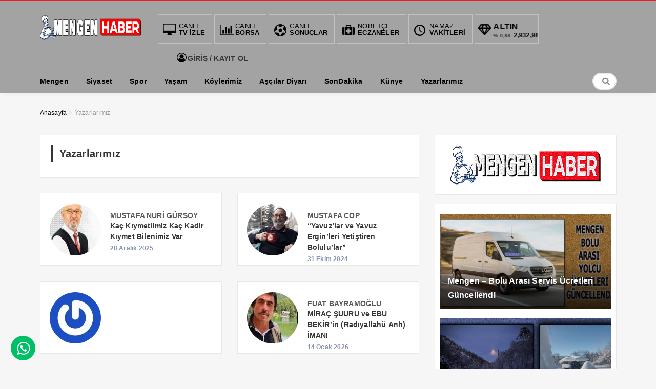

--- FILE ---
content_type: text/html; charset=UTF-8
request_url: https://mengenhaber.com/yazarlarimiz-3/
body_size: 8546
content:
<!DOCTYPE html>
<html lang="tr"><head>
<meta charset="UTF-8" />
<meta name="viewport" content="width=device-width, initial-scale=1" />
<meta name="theme-color" content="#ff0000" />
	<title>  Yazarlarımız - Bolu Mengen Haber Sitesi</title>
<link rel="stylesheet" type="text/css" href="https://mengenhaber.com/wp-content/themes/vadieslem/style.css" />
	<link href="https://fonts.googleapis.com/css2?family=Poppins&display=swap" rel="stylesheet">
<!--<script>
WebFontConfig = {
    google: { families: [ 'Arial:400,600,700:latin,latin-ext&display=swap','Arial:400,400i,600,700:latin,latin-ext&display=swap' ] }
  };
</script>-->
<link rel="shortcut icon" href="https://mengenhaber.com/wp-content/uploads/2020/09/FAV14.png" type="image/x-icon" /><link rel="dns-prefetch" href="https://www.google-analytics.com"/>

<link rel="alternate" type="application/rss+xml" title="Bolu Mengen Haber Sitesi RSS Feed" href="https://mengenhaber.com/feed/" />
<link rel="pingback" href="https://mengenhaber.com/xmlrpc.php" />
<!--[if lt IE 9]><script src="https://mengenhaber.com/wp-content/themes/vadieslem/js/html5.js"></script><![endif]-->
<script src="https://mengenhaber.com/wp-content/themes/vadieslem/js/jquery.js"></script>
<meta name='robots' content='max-image-preview:large' />
<link rel='stylesheet' id='TemaVadisi_custom_css-css' href='https://mengenhaber.com/wp-content/themes/vadieslem/css/custom.css'  media='all' />
<style id='TemaVadisi_custom_css-inline-css' type='text/css'>
body {font-family:'Arial', sans-serif;font-size:16px;}a {font-family:'Arial', sans-serif;}.yazar .adi, .yazar_adi, .yz_devami, .gazete_sayfalari .active, .gunluklist .aktif .nsayi, .gunluklist .aktif .nbas, .kalan_vakit .digit, .kalan_vakit .dash_title {color:rgba(86,86,86,0.99);}h1, h2, h3, h4, h5, h6 {font-family:'Arial', serif;}textarea:active, textarea:focus, .cat_baslik h1, .yanbaslik, .single_title h1, .ilgili_bas, .gazete_title, .sablon_title, .ligAdi {border-color:rgba(86,86,86,0.99) !important;}.gazete-link, .sayfalama .page-numbers.current, .sayfalama .page-numbers:hover, .yazikat a, #girisyap h3.kayit, .yazisayfalama .current, .yazisayfalama a:hover, .vakitmenu-container, .head_gmenu ul>li:hover, .head_gmenu ul>li:hover a, .head_gmenu ul>li:hover i, .head_gmenu ul>li:hover strong {background-color:rgba(86,86,86,0.99);}input[type=text]:active, input[type=url]:active, input[type=tel]:active, input[type=email]:active,input[type=search]:active, input[type=text]:focus, input[type=url]:focus, input[type=tel]:focus, input[type=email]:focus, input[type=search]:focus, input[type=password]:focus,[type="number"]:hover {border-color:rgba(86,86,86,0.99) !important;}#head {background-color:#a3a3a3;}.hava_durumu select {background-color:#a3a3a3;}#navmenu a {font-family:'Arial', serif;color:rgba(234,234,0,0.51);}#navmenu a:hover {color:#1dc6f4 !important;}.sf-menu a:hover {border-top-color:rgba(86,86,86,0.99);}.commentlist li.comment-author-admin .fn:before {color:rgba(86,86,86,0.99);}.comment-pagination .page-numbers:hover, .comment-pagination .current {background:rgba(86,86,86,0.99);}.kanal_list li.active, .kanal_list li:hover {border-left-color:rgba(86,86,86,0.99);background:#fff;}#footer {background:#ff0000;color:#ffffff;}#footer a {color:#ffffff;}#yukari {background:#ff0000;}#yukari:hover .icon-up {color:#ff0000;}
</style>
<link rel='stylesheet' id='wp-block-library-css' href='https://mengenhaber.com/wp-includes/css/dist/block-library/style.min.css'  media='all' />
<style id='classic-theme-styles-inline-css' type='text/css'>
/*! This file is auto-generated */
.wp-block-button__link{color:#fff;background-color:#32373c;border-radius:9999px;box-shadow:none;text-decoration:none;padding:calc(.667em + 2px) calc(1.333em + 2px);font-size:1.125em}.wp-block-file__button{background:#32373c;color:#fff;text-decoration:none}
</style>
<style id='global-styles-inline-css' type='text/css'>
body{--wp--preset--color--black: #000000;--wp--preset--color--cyan-bluish-gray: #abb8c3;--wp--preset--color--white: #ffffff;--wp--preset--color--pale-pink: #f78da7;--wp--preset--color--vivid-red: #cf2e2e;--wp--preset--color--luminous-vivid-orange: #ff6900;--wp--preset--color--luminous-vivid-amber: #fcb900;--wp--preset--color--light-green-cyan: #7bdcb5;--wp--preset--color--vivid-green-cyan: #00d084;--wp--preset--color--pale-cyan-blue: #8ed1fc;--wp--preset--color--vivid-cyan-blue: #0693e3;--wp--preset--color--vivid-purple: #9b51e0;--wp--preset--gradient--vivid-cyan-blue-to-vivid-purple: linear-gradient(135deg,rgba(6,147,227,1) 0%,rgb(155,81,224) 100%);--wp--preset--gradient--light-green-cyan-to-vivid-green-cyan: linear-gradient(135deg,rgb(122,220,180) 0%,rgb(0,208,130) 100%);--wp--preset--gradient--luminous-vivid-amber-to-luminous-vivid-orange: linear-gradient(135deg,rgba(252,185,0,1) 0%,rgba(255,105,0,1) 100%);--wp--preset--gradient--luminous-vivid-orange-to-vivid-red: linear-gradient(135deg,rgba(255,105,0,1) 0%,rgb(207,46,46) 100%);--wp--preset--gradient--very-light-gray-to-cyan-bluish-gray: linear-gradient(135deg,rgb(238,238,238) 0%,rgb(169,184,195) 100%);--wp--preset--gradient--cool-to-warm-spectrum: linear-gradient(135deg,rgb(74,234,220) 0%,rgb(151,120,209) 20%,rgb(207,42,186) 40%,rgb(238,44,130) 60%,rgb(251,105,98) 80%,rgb(254,248,76) 100%);--wp--preset--gradient--blush-light-purple: linear-gradient(135deg,rgb(255,206,236) 0%,rgb(152,150,240) 100%);--wp--preset--gradient--blush-bordeaux: linear-gradient(135deg,rgb(254,205,165) 0%,rgb(254,45,45) 50%,rgb(107,0,62) 100%);--wp--preset--gradient--luminous-dusk: linear-gradient(135deg,rgb(255,203,112) 0%,rgb(199,81,192) 50%,rgb(65,88,208) 100%);--wp--preset--gradient--pale-ocean: linear-gradient(135deg,rgb(255,245,203) 0%,rgb(182,227,212) 50%,rgb(51,167,181) 100%);--wp--preset--gradient--electric-grass: linear-gradient(135deg,rgb(202,248,128) 0%,rgb(113,206,126) 100%);--wp--preset--gradient--midnight: linear-gradient(135deg,rgb(2,3,129) 0%,rgb(40,116,252) 100%);--wp--preset--font-size--small: 13px;--wp--preset--font-size--medium: 20px;--wp--preset--font-size--large: 36px;--wp--preset--font-size--x-large: 42px;--wp--preset--spacing--20: 0.44rem;--wp--preset--spacing--30: 0.67rem;--wp--preset--spacing--40: 1rem;--wp--preset--spacing--50: 1.5rem;--wp--preset--spacing--60: 2.25rem;--wp--preset--spacing--70: 3.38rem;--wp--preset--spacing--80: 5.06rem;--wp--preset--shadow--natural: 6px 6px 9px rgba(0, 0, 0, 0.2);--wp--preset--shadow--deep: 12px 12px 50px rgba(0, 0, 0, 0.4);--wp--preset--shadow--sharp: 6px 6px 0px rgba(0, 0, 0, 0.2);--wp--preset--shadow--outlined: 6px 6px 0px -3px rgba(255, 255, 255, 1), 6px 6px rgba(0, 0, 0, 1);--wp--preset--shadow--crisp: 6px 6px 0px rgba(0, 0, 0, 1);}:where(.is-layout-flex){gap: 0.5em;}:where(.is-layout-grid){gap: 0.5em;}body .is-layout-flow > .alignleft{float: left;margin-inline-start: 0;margin-inline-end: 2em;}body .is-layout-flow > .alignright{float: right;margin-inline-start: 2em;margin-inline-end: 0;}body .is-layout-flow > .aligncenter{margin-left: auto !important;margin-right: auto !important;}body .is-layout-constrained > .alignleft{float: left;margin-inline-start: 0;margin-inline-end: 2em;}body .is-layout-constrained > .alignright{float: right;margin-inline-start: 2em;margin-inline-end: 0;}body .is-layout-constrained > .aligncenter{margin-left: auto !important;margin-right: auto !important;}body .is-layout-constrained > :where(:not(.alignleft):not(.alignright):not(.alignfull)){max-width: var(--wp--style--global--content-size);margin-left: auto !important;margin-right: auto !important;}body .is-layout-constrained > .alignwide{max-width: var(--wp--style--global--wide-size);}body .is-layout-flex{display: flex;}body .is-layout-flex{flex-wrap: wrap;align-items: center;}body .is-layout-flex > *{margin: 0;}body .is-layout-grid{display: grid;}body .is-layout-grid > *{margin: 0;}:where(.wp-block-columns.is-layout-flex){gap: 2em;}:where(.wp-block-columns.is-layout-grid){gap: 2em;}:where(.wp-block-post-template.is-layout-flex){gap: 1.25em;}:where(.wp-block-post-template.is-layout-grid){gap: 1.25em;}.has-black-color{color: var(--wp--preset--color--black) !important;}.has-cyan-bluish-gray-color{color: var(--wp--preset--color--cyan-bluish-gray) !important;}.has-white-color{color: var(--wp--preset--color--white) !important;}.has-pale-pink-color{color: var(--wp--preset--color--pale-pink) !important;}.has-vivid-red-color{color: var(--wp--preset--color--vivid-red) !important;}.has-luminous-vivid-orange-color{color: var(--wp--preset--color--luminous-vivid-orange) !important;}.has-luminous-vivid-amber-color{color: var(--wp--preset--color--luminous-vivid-amber) !important;}.has-light-green-cyan-color{color: var(--wp--preset--color--light-green-cyan) !important;}.has-vivid-green-cyan-color{color: var(--wp--preset--color--vivid-green-cyan) !important;}.has-pale-cyan-blue-color{color: var(--wp--preset--color--pale-cyan-blue) !important;}.has-vivid-cyan-blue-color{color: var(--wp--preset--color--vivid-cyan-blue) !important;}.has-vivid-purple-color{color: var(--wp--preset--color--vivid-purple) !important;}.has-black-background-color{background-color: var(--wp--preset--color--black) !important;}.has-cyan-bluish-gray-background-color{background-color: var(--wp--preset--color--cyan-bluish-gray) !important;}.has-white-background-color{background-color: var(--wp--preset--color--white) !important;}.has-pale-pink-background-color{background-color: var(--wp--preset--color--pale-pink) !important;}.has-vivid-red-background-color{background-color: var(--wp--preset--color--vivid-red) !important;}.has-luminous-vivid-orange-background-color{background-color: var(--wp--preset--color--luminous-vivid-orange) !important;}.has-luminous-vivid-amber-background-color{background-color: var(--wp--preset--color--luminous-vivid-amber) !important;}.has-light-green-cyan-background-color{background-color: var(--wp--preset--color--light-green-cyan) !important;}.has-vivid-green-cyan-background-color{background-color: var(--wp--preset--color--vivid-green-cyan) !important;}.has-pale-cyan-blue-background-color{background-color: var(--wp--preset--color--pale-cyan-blue) !important;}.has-vivid-cyan-blue-background-color{background-color: var(--wp--preset--color--vivid-cyan-blue) !important;}.has-vivid-purple-background-color{background-color: var(--wp--preset--color--vivid-purple) !important;}.has-black-border-color{border-color: var(--wp--preset--color--black) !important;}.has-cyan-bluish-gray-border-color{border-color: var(--wp--preset--color--cyan-bluish-gray) !important;}.has-white-border-color{border-color: var(--wp--preset--color--white) !important;}.has-pale-pink-border-color{border-color: var(--wp--preset--color--pale-pink) !important;}.has-vivid-red-border-color{border-color: var(--wp--preset--color--vivid-red) !important;}.has-luminous-vivid-orange-border-color{border-color: var(--wp--preset--color--luminous-vivid-orange) !important;}.has-luminous-vivid-amber-border-color{border-color: var(--wp--preset--color--luminous-vivid-amber) !important;}.has-light-green-cyan-border-color{border-color: var(--wp--preset--color--light-green-cyan) !important;}.has-vivid-green-cyan-border-color{border-color: var(--wp--preset--color--vivid-green-cyan) !important;}.has-pale-cyan-blue-border-color{border-color: var(--wp--preset--color--pale-cyan-blue) !important;}.has-vivid-cyan-blue-border-color{border-color: var(--wp--preset--color--vivid-cyan-blue) !important;}.has-vivid-purple-border-color{border-color: var(--wp--preset--color--vivid-purple) !important;}.has-vivid-cyan-blue-to-vivid-purple-gradient-background{background: var(--wp--preset--gradient--vivid-cyan-blue-to-vivid-purple) !important;}.has-light-green-cyan-to-vivid-green-cyan-gradient-background{background: var(--wp--preset--gradient--light-green-cyan-to-vivid-green-cyan) !important;}.has-luminous-vivid-amber-to-luminous-vivid-orange-gradient-background{background: var(--wp--preset--gradient--luminous-vivid-amber-to-luminous-vivid-orange) !important;}.has-luminous-vivid-orange-to-vivid-red-gradient-background{background: var(--wp--preset--gradient--luminous-vivid-orange-to-vivid-red) !important;}.has-very-light-gray-to-cyan-bluish-gray-gradient-background{background: var(--wp--preset--gradient--very-light-gray-to-cyan-bluish-gray) !important;}.has-cool-to-warm-spectrum-gradient-background{background: var(--wp--preset--gradient--cool-to-warm-spectrum) !important;}.has-blush-light-purple-gradient-background{background: var(--wp--preset--gradient--blush-light-purple) !important;}.has-blush-bordeaux-gradient-background{background: var(--wp--preset--gradient--blush-bordeaux) !important;}.has-luminous-dusk-gradient-background{background: var(--wp--preset--gradient--luminous-dusk) !important;}.has-pale-ocean-gradient-background{background: var(--wp--preset--gradient--pale-ocean) !important;}.has-electric-grass-gradient-background{background: var(--wp--preset--gradient--electric-grass) !important;}.has-midnight-gradient-background{background: var(--wp--preset--gradient--midnight) !important;}.has-small-font-size{font-size: var(--wp--preset--font-size--small) !important;}.has-medium-font-size{font-size: var(--wp--preset--font-size--medium) !important;}.has-large-font-size{font-size: var(--wp--preset--font-size--large) !important;}.has-x-large-font-size{font-size: var(--wp--preset--font-size--x-large) !important;}
.wp-block-navigation a:where(:not(.wp-element-button)){color: inherit;}
:where(.wp-block-post-template.is-layout-flex){gap: 1.25em;}:where(.wp-block-post-template.is-layout-grid){gap: 1.25em;}
:where(.wp-block-columns.is-layout-flex){gap: 2em;}:where(.wp-block-columns.is-layout-grid){gap: 2em;}
.wp-block-pullquote{font-size: 1.5em;line-height: 1.6;}
</style>
<link rel='stylesheet' id='contact-form-7-css' href='https://mengenhaber.com/wp-content/plugins/contact-form-7/includes/css/styles.css'  media='all' />
<script  src="https://mengenhaber.com/wp-includes/js/tinymce/tinymce.min.js" id="wp-tinymce-root-js"></script>
<script  src="https://mengenhaber.com/wp-includes/js/tinymce/plugins/compat3x/plugin.min.js" id="wp-tinymce-js"></script>
<link rel="canonical" href="https://mengenhaber.com/yazarlarimiz-3/" />
<link rel='shortlink' href='https://mengenhaber.com/?p=3419' />
<link rel="icon" href="https://mengenhaber.com/wp-content/uploads/2021/09/cropped-mengenhaberlogo14-32x32.jpg" sizes="32x32" />
<link rel="icon" href="https://mengenhaber.com/wp-content/uploads/2021/09/cropped-mengenhaberlogo14-192x192.jpg" sizes="192x192" />
<link rel="apple-touch-icon" href="https://mengenhaber.com/wp-content/uploads/2021/09/cropped-mengenhaberlogo14-180x180.jpg" />
<meta name="msapplication-TileImage" content="https://mengenhaber.com/wp-content/uploads/2021/09/cropped-mengenhaberlogo14-270x270.jpg" />
		<style type="text/css" id="wp-custom-css">
			.catalani {
	display:none;
}		</style>
		</head>
<body class="page-template page-template-page-yazarlarimiz page-template-page-yazarlarimiz-php page page-id-3419 page-parent">
<!--<div class="loader-wrapper">
	<span class="loader">
		<span class="loader-inner"></span>
	</span>
</div>-->
<header id="head">
<div class="container">
	<div class="row">
	<div class="col-12">
		<div class="headerust">
		<div id="logo">
<div>	<a href="https://mengenhaber.com" title="Bolu Mengen Haber Sitesi">
		<img src="https://mengenhaber.com/wp-content/uploads/2020/12/FOOTER141414.png" alt="Bolu Mengen Haber Sitesi" />
	</a>
</div>		</div>
			<div class="head_kurlar mbdn">
<div class="head_gmenu">
	<ul>
		<li><a href="https://mengenhaber.com/canli-tv/"><i class="icon-desktop"></i><strong>CANLI</strong> TV İZLE</a></li>
		<li><a href="https://mengenhaber.com/canli-borsa-bilgileri/"><i class="icon-chart-bar"></i><strong>CANLI</strong> BORSA</a></li>
		<li><a href="https://mengenhaber.com/canli-skor/"><i class="icon-soccer-ball"></i><strong>CANLI</strong> SONUÇLAR</a></li>
		<li><a href="https://mengenhaber.com/nobetci-eczaneler/"><i class="icon-medkit"></i><strong>NÖBETÇİ</strong> ECZANELER</a></li>
		<li><a href="https://mengenhaber.com/namaz-vakitleri/"><i class="icon-clock-1"></i><strong>NAMAZ</strong> VAKİTLERİ</a></li>
		<li class="kur_slide">
			<div class="kuritem"><span class="kurAdi dolar">DOLAR</span><span class="kuricon">%</span><span class="kurTl">34,6794<i class="icon-up-dir"></i></span></div><div class="kuritem"><span class="kurAdi euro">EURO</span><span class="kuricon">%</span><span class="kurTl">36,7102<i class="icon-up-dir"></i></span></div><div class="kuritem"><span class="kurAdi altin">ALTIN</span><span class="kuricon">%-0,88</span><span class="kurTl">2,932,98<i class="icon-down-dir"></i></span></div><div class="kuritem"><span class="kurAdi bist">BIST</span><span class="kuricon">0.61%</span><span class="kurTl">1.359,55<i class="icon-up-dir"></i></span></div>
		</li>
	</ul>
</div>
		</div>
	
			<div class="head_uyeol mbdn">
			<ul>
	<li>
	<a class="girisyap" href="#girisyap"><i class="icon-user-circle-o"></i>  GİRİŞ / KAYIT OL</a>
	</li>
</ul>		</div>
			</div>

	<a class="mobnav_bar" href="#"><div>MENÜ</div></a>
	<div class="mobil_menu">
		<div class="head_uyeol">
			<ul>
	<li>
	<a class="girisyap" href="#girisyap"><i class="icon-user-circle-o"></i>  GİRİŞ / KAYIT OL</a>
	</li>
</ul>		</div>	
		<div class="clear"></div>
<ul id="menu-anamenu" class="mobilmenu"><li id="menu-item-790" class="menu-item menu-item-type-taxonomy menu-item-object-category"><a href="https://mengenhaber.com/category/mengen/"><span>Mengen</span></a></li>
<li id="menu-item-92" class="menu-item menu-item-type-taxonomy menu-item-object-category"><a href="https://mengenhaber.com/category/siyaset/"><span>Siyaset</span></a></li>
<li id="menu-item-94" class="menu-item menu-item-type-taxonomy menu-item-object-category"><a href="https://mengenhaber.com/category/spor/"><span>Spor</span></a></li>
<li id="menu-item-96" class="menu-item menu-item-type-taxonomy menu-item-object-category"><a href="https://mengenhaber.com/category/yasam/"><span>Yaşam</span></a></li>
<li id="menu-item-890" class="menu-item menu-item-type-taxonomy menu-item-object-category"><a href="https://mengenhaber.com/category/koy/"><span>Köylerimiz</span></a></li>
<li id="menu-item-1248" class="menu-item menu-item-type-taxonomy menu-item-object-category"><a href="https://mengenhaber.com/category/asci-chef/"><span>Aşçılar Diyarı</span></a></li>
<li id="menu-item-93" class="menu-item menu-item-type-taxonomy menu-item-object-category"><a href="https://mengenhaber.com/category/sondakika/"><span>SonDakika</span></a></li>
<li id="menu-item-3130" class="menu-item menu-item-type-post_type menu-item-object-page"><a href="https://mengenhaber.com/kunye-2/"><span>Künye</span></a></li>
<li id="menu-item-8082" class="menu-item menu-item-type-post_type menu-item-object-page"><a href="https://mengenhaber.com/yazarlarimiz-3/yazarlarimiz-2/"><span>Yazarlarımız</span></a></li>
</ul>		<div class="head_sosyal">
			<div class="sosyal_profil"></div>		</div>
	</div>

		<div id="navmenu">
	<a class="stiky_logo" href="https://mengenhaber.com" title="Bolu Mengen Haber Sitesi">
		<img src="https://mengenhaber.com/wp-content/uploads/2020/12/FOOTER141414.png" alt="Bolu Mengen Haber Sitesi" width="100" />
	</a>
		<nav>
<ul id="anamenu" class="sf-menu"><li class="menu-item menu-item-type-taxonomy menu-item-object-category"><a href="https://mengenhaber.com/category/mengen/"><span>Mengen</span></a></li>
<li class="menu-item menu-item-type-taxonomy menu-item-object-category"><a href="https://mengenhaber.com/category/siyaset/"><span>Siyaset</span></a></li>
<li class="menu-item menu-item-type-taxonomy menu-item-object-category"><a href="https://mengenhaber.com/category/spor/"><span>Spor</span></a></li>
<li class="menu-item menu-item-type-taxonomy menu-item-object-category"><a href="https://mengenhaber.com/category/yasam/"><span>Yaşam</span></a></li>
<li class="menu-item menu-item-type-taxonomy menu-item-object-category"><a href="https://mengenhaber.com/category/koy/"><span>Köylerimiz</span></a></li>
<li class="menu-item menu-item-type-taxonomy menu-item-object-category"><a href="https://mengenhaber.com/category/asci-chef/"><span>Aşçılar Diyarı</span></a></li>
<li class="menu-item menu-item-type-taxonomy menu-item-object-category"><a href="https://mengenhaber.com/category/sondakika/"><span>SonDakika</span></a></li>
<li class="menu-item menu-item-type-post_type menu-item-object-page"><a href="https://mengenhaber.com/kunye-2/"><span>Künye</span></a></li>
<li class="menu-item menu-item-type-post_type menu-item-object-page"><a href="https://mengenhaber.com/yazarlarimiz-3/yazarlarimiz-2/"><span>Yazarlarımız</span></a></li>
</ul><div class="mbdn">
</div>
	<div class="haberara">
<div class="ara_buton">
	<i class="icon-search"></i>
</div>
<div class="ara_form">
	<form class="search-form" action="/index.php" method="get" role="search">
		<input class="search-field" type="search" title="Aranacak kelimeyi yazınız" name="s" value="" placeholder="Aranacak kelimeyi yazınız">
		<button class="search-submit" type="submit"><i class="icon-search"></i></button>
		<input type="hidden" name="post_type" value="post" />
	</form>
</div>
</div>		</nav>
		</div>
	</div>
	</div>
</div>
</header><div id="pageyazarlar">
	<div class="container">
		<div class="row">
			<div class="col-12">
<div class="navi"><ol itemscope itemtype="http://schema.org/BreadcrumbList"><li itemprop="itemListElement" itemscope itemtype="http://schema.org/ListItem"><a itemprop="item" title="Bolu Mengen Haber Sitesi" href="https://mengenhaber.com"><span itemprop="name">Anasayfa</span></a><meta itemprop="position" content="1" /></li> <span class="seperator"> > </span> <li itemprop="itemListElement" itemscope itemtype="http://schema.org/ListItem"><span itemprop="name"><meta itemprop="position" content="3" />Yazarlarımız</span></li></ol></div>			</div>
			<div class="col-12 mb20">
<div class="aligncenter"> </div>			</div>
			<div class="col-12 col-lg-8">
				<div class="single_line">
					<h1 class="yazar_title">
						Yazarlarımız					</h1>
					<div class="yazar_icerik">
											</div>
				</div>
					<div class="yazarlar">
						<div class="row">
<div class="col-lg-6"><div class="yazar"><img alt='yazar avatar' src='https://mengenhaber.com/wp-content/uploads/2025/12/avatar-100x100.jpg' class='avatar avatar-100 photo' height='100' width='100' />	<a href="https://mengenhaber.com/author/mustafa/" title="Mustafa Nuri Gürsoy tüm yazıları" rel="author"><div class="adi">Mustafa Nuri Gürsoy</div></a><a class="yazarpost" href="https://mengenhaber.com/kac-kiymetlimiz-kac-kadir-kiymet-bilenimiz-var/" title="Kaç Kıymetlimiz Kaç Kadir Kıymet Bilenimiz Var">Kaç Kıymetlimiz Kaç Kadir Kıymet Bilenimiz Var <time datetime="2025-12-28">28 Aralık 2025</time></a>
</div></div><div class="col-lg-6"><div class="yazar"><img alt='yazar avatar' src='https://mengenhaber.com/wp-content/uploads/2025/12/avatar_1-100x100.jpg' class='avatar avatar-100 photo' height='100' width='100' />	<a href="https://mengenhaber.com/author/mustafacop/" title="Mustafa Cop tüm yazıları" rel="author"><div class="adi">Mustafa Cop</div></a><a class="yazarpost" href="https://mengenhaber.com/yavuzlar-ve-yavuz-erginleri-yetistiren-bolulular/" title="“Yavuz&#8217;lar ve Yavuz Ergin&#8217;leri Yetiştiren Bolulu&#8217;lar&#8221;">“Yavuz&#8217;lar ve Yavuz Ergin&#8217;leri Yetiştiren Bolulu&#8217;lar&#8221; <time datetime="2024-10-31">31 Ekim 2024</time></a>
</div></div><div class="col-lg-6"><div class="yazar"><img alt='yazar avatar' src='https://secure.gravatar.com/avatar/?s=100&#038;r=g' srcset='https://secure.gravatar.com/avatar/?s=200&#038;r=g 2x' class='avatar avatar-100 photo avatar-default' height='100' width='100' decoding='async'/>	<a href="https://mengenhaber.com/author/" title=" tüm yazıları" rel="author"><div class="adi"></div></a></div></div><div class="col-lg-6"><div class="yazar"><img alt='yazar avatar' src='https://mengenhaber.com/wp-content/uploads/2025/12/avatar_5-100x100.jpg' class='avatar avatar-100 photo' height='100' width='100' />	<a href="https://mengenhaber.com/author/fuat/" title="Fuat Bayramoğlu tüm yazıları" rel="author"><div class="adi">Fuat Bayramoğlu</div></a><a class="yazarpost" href="https://mengenhaber.com/mirac-suuru-ve-ebu-bekirin-radiyallahu-anh-imani/" title="MİRAÇ ŞUURU ve EBU BEKİR&#8217;in (Radıyallahü Anh) İMANI">MİRAÇ ŞUURU ve EBU BEKİR&#8217;in (Radıyallahü Anh) İMANI <time datetime="2026-01-14">14 Ocak 2026</time></a>
</div></div><div class="col-lg-6"><div class="yazar"><img alt='yazar avatar' src='https://mengenhaber.com/wp-content/uploads/2025/12/avatar_6-100x100.jpg' class='avatar avatar-100 photo' height='100' width='100' />	<a href="https://mengenhaber.com/author/mturan/" title="Mustafa Turan tüm yazıları" rel="author"><div class="adi">Mustafa Turan</div></a><a class="yazarpost" href="https://mengenhaber.com/sehavet-sahibi-is-adamlarimiz-yedi-ceddinize-rahmet-olsun/" title="SEHAVET SAHİBİ İŞ ADAMLARIMIZ YEDİ CEDDİNİZE RAHMET OLSUN!">SEHAVET SAHİBİ İŞ ADAMLARIMIZ YEDİ CEDDİNİZE RAHMET OLSUN! <time datetime="2025-02-17">17 Şubat 2025</time></a>
</div></div><div class="col-lg-6"><div class="yazar"><img alt='yazar avatar' src='https://mengenhaber.com/wp-content/uploads/2025/12/avatar_3-100x100.jpg' class='avatar avatar-100 photo' height='100' width='100' />	<a href="https://mengenhaber.com/author/nedim/" title="Nedim Şener tüm yazıları" rel="author"><div class="adi">Nedim Şener</div></a><a class="yazarpost" href="https://mengenhaber.com/narini-oldurduler-biz-curuduk-sosyolojik-otopsi-gerekli/" title="Narin&#8217;i Öldürdüler Biz Çürüdük! Sosyolojik Otopsi Gerekli">Narin&#8217;i Öldürdüler Biz Çürüdük! Sosyolojik Otopsi Gerekli <time datetime="2024-09-15">15 Eylül 2024</time></a>
</div></div><div class="col-lg-6"><div class="yazar"><img alt='yazar avatar' src='https://mengenhaber.com/wp-content/uploads/2025/12/avatar_4-100x100.jpg' class='avatar avatar-100 photo' height='100' width='100' />	<a href="https://mengenhaber.com/author/cumhur/" title="H Cumhur Bandakçıoğlu tüm yazıları" rel="author"><div class="adi">H Cumhur Bandakçıoğlu</div></a><a class="yazarpost" href="https://mengenhaber.com/bolu-yoresel-urunler-festivali/" title="Bolu Yöresel Ürünler Festivali!">Bolu Yöresel Ürünler Festivali! <time datetime="2024-09-11">11 Eylül 2024</time></a>
</div></div><div class="col-lg-6"><div class="yazar"><img alt='yazar avatar' src='https://mengenhaber.com/wp-content/uploads/2025/12/avatar_2-100x100.jpg' class='avatar avatar-100 photo' height='100' width='100' />	<a href="https://mengenhaber.com/author/mehmet/" title="Mehmet Ali Öztürk tüm yazıları" rel="author"><div class="adi">Mehmet Ali Öztürk</div></a><a class="yazarpost" href="https://mengenhaber.com/mirac-gecesi-ve-kulluk-bilinci/" title="MİRAÇ GECESİ VE KULLUK BİLİNCİ.">MİRAÇ GECESİ VE KULLUK BİLİNCİ. <time datetime="2026-01-14">14 Ocak 2026</time></a>
</div></div>						</div>
					</div>
			</div>
			<div class="col-12 col-lg-4">
				<aside id="sidebar">
<div class="temayan widget_text">			<div class="textwidget"><p><a href="https://mengenhaber.com/wp-content/uploads/2020/10/logo1414-1.png"><img loading="lazy" decoding="async" class="aligncenter size-full wp-image-1996" src="https://mengenhaber.com/wp-content/uploads/2020/10/logo1414-1.png" alt="" width="310" height="80" srcset="https://mengenhaber.com/wp-content/uploads/2020/10/logo1414-1.png 310w, https://mengenhaber.com/wp-content/uploads/2020/10/logo1414-1-300x77.png 300w" sizes="(max-width: 310px) 100vw, 310px" /></a></p>
</div>
		</div><div class="temayan widget_tekliyazilar"><div
			
			class="so-widget-tekliyazilar so-widget-tekliyazilar-base"
			
		><div class="row">
	<div class="col-12">
		<div class="tekli_yazi">
	<div class="row">
<article class="col-12">
	<div class="haber-post">
		<div class="catalani"><a href="https://mengenhaber.com/category/mengen/" rel="category tag">Mengen</a></div>
		<a href="https://mengenhaber.com/mengen-bolu-arasi-servis-ucretleri-guncellendi/" rel="bookmark" class="post-link" target="_blank">
			<div class="postimg-wrap">
				<img src="https://mengenhaber.com/wp-content/uploads/2026/01/mengen-yol-ucretleri-360x200.jpg" class="haberimg wp-post-image" alt="Mengen &#8211; Bolu Arası Servis Ücretleri Güncellendi" itemprop="image" decoding="async" loading="lazy" />			</div>
			<strong class="haber-baslik">Mengen &#8211; Bolu Arası Servis Ücretleri Güncellendi</strong>
		</a>
	</div>
</article>
<article class="col-12">
	<div class="haber-post">
		<div class="catalani"><a href="https://mengenhaber.com/category/mengen/" rel="category tag">Mengen</a> <a href="https://mengenhaber.com/category/yasam/" rel="category tag">Yaşam</a></div>
		<a href="https://mengenhaber.com/mengenin-ve-koylerinin-her-mevsimi-bir-baska-guzel/" rel="bookmark" class="post-link" target="_blank">
			<div class="postimg-wrap">
				<img src="https://mengenhaber.com/wp-content/uploads/2026/01/ilyaslarkoyu-360x200.jpg" class="haberimg wp-post-image" alt="Mengen&#8217;in ve Köylerinin Her Mevsimi Bir Başka Güzel" itemprop="image" decoding="async" loading="lazy" />			</div>
			<strong class="haber-baslik">Mengen&#8217;in ve Köylerinin Her Mevsimi Bir Başka Güzel</strong>
		</a>
	</div>
</article>
<article class="col-12">
	<div class="haber-post">
		<div class="catalani"><a href="https://mengenhaber.com/category/mengen/" rel="category tag">Mengen</a></div>
		<a href="https://mengenhaber.com/mengen-ilce-vaizi-ahmet-metin-kurt-gorevine-basladi/" rel="bookmark" class="post-link" target="_blank">
			<div class="postimg-wrap">
				<img src="https://mengenhaber.com/wp-content/uploads/2025/08/mengen-vaiz-muftuluk-360x200.jpg" class="haberimg wp-post-image" alt="Mengen İlçe Vaizi Ahmet Metin Kurt Görevine Başladı" itemprop="image" decoding="async" loading="lazy" />			</div>
			<strong class="haber-baslik">Mengen İlçe Vaizi Ahmet Metin Kurt Görevine Başladı</strong>
		</a>
	</div>
</article>
<article class="col-12">
	<div class="haber-post">
		<div class="catalani"><a href="https://mengenhaber.com/category/mengen/" rel="category tag">Mengen</a></div>
		<a href="https://mengenhaber.com/mengen-hafizlik-kuran-kursu-binasi-yeni-egitim-donemine-hazirlaniyor/" rel="bookmark" class="post-link" target="_blank">
			<div class="postimg-wrap">
				<img src="https://mengenhaber.com/wp-content/uploads/2025/08/muftuluk-mengen--360x200.jpg" class="haberimg wp-post-image" alt="Mengen Hafızlık Kur’an Kursu Binası Yeni Eğitim Dönemine Hazırlanıyor" itemprop="image" decoding="async" loading="lazy" />			</div>
			<strong class="haber-baslik">Mengen Hafızlık Kur’an Kursu Binası Yeni Eğitim Dönemine Hazırlanıyor</strong>
		</a>
	</div>
</article>
<article class="col-12">
	<div class="haber-post">
		<div class="catalani"><a href="https://mengenhaber.com/category/mengen/" rel="category tag">Mengen</a></div>
		<a href="https://mengenhaber.com/bolu-mengendeki-yangin-kismi-olarak-kontrol-altina-alindi/" rel="bookmark" class="post-link" target="_blank">
			<div class="postimg-wrap">
				<img src="https://mengenhaber.com/wp-content/uploads/2025/08/yangin-mengen-orman-360x200.jpg" class="haberimg wp-post-image" alt="Bolu Mengen&#8217;deki Yangın Kısmi Olarak Kontrol Altına Alındı" itemprop="image" decoding="async" loading="lazy" />			</div>
			<strong class="haber-baslik">Bolu Mengen&#8217;deki Yangın Kısmi Olarak Kontrol Altına Alındı</strong>
		</a>
	</div>
</article>
<article class="col-12">
	<div class="haber-post">
		<div class="catalani"><a href="https://mengenhaber.com/category/mengen/" rel="category tag">Mengen</a></div>
		<a href="https://mengenhaber.com/mengende-ilk-hafizlik-icazet-merasimi-coskuyla-duzenlendi/" rel="bookmark" class="post-link" target="_blank">
			<div class="postimg-wrap">
				<img src="https://mengenhaber.com/wp-content/uploads/2025/08/4645657655-360x200.jpg" class="haberimg wp-post-image" alt="Mengen’de İlk Hafızlık İcazet Merasimi Coşkuyla Düzenlendi" itemprop="image" decoding="async" loading="lazy" />			</div>
			<strong class="haber-baslik">Mengen’de İlk Hafızlık İcazet Merasimi Coşkuyla Düzenlendi</strong>
		</a>
	</div>
</article>
<article class="col-12">
	<div class="haber-post">
		<div class="catalani"><a href="https://mengenhaber.com/category/mengen/" rel="category tag">Mengen</a></div>
		<a href="https://mengenhaber.com/abant-bisiklet-e-bikelari-ile-mesafe-tanimiyor/" rel="bookmark" class="post-link" target="_blank">
			<div class="postimg-wrap">
				<img src="https://mengenhaber.com/wp-content/uploads/2025/08/abant-bisiklet-360x200.jpg" class="haberimg wp-post-image" alt="Abant Bisiklet E-Bike&#8217;ları İle Mesafe Tanımıyor" itemprop="image" decoding="async" loading="lazy" />			</div>
			<strong class="haber-baslik">Abant Bisiklet E-Bike&#8217;ları İle Mesafe Tanımıyor</strong>
		</a>
	</div>
</article>
<article class="col-12">
	<div class="haber-post">
		<div class="catalani"><a href="https://mengenhaber.com/category/mengen/" rel="category tag">Mengen</a></div>
		<a href="https://mengenhaber.com/hafizlik-icazet-merasimi-hazirliklari-devam-ediyor/" rel="bookmark" class="post-link" target="_blank">
			<div class="postimg-wrap">
				<img src="https://mengenhaber.com/wp-content/uploads/2025/08/mengen_hafizlik-kuran-kursu-360x200.jpg" class="haberimg wp-post-image" alt="Hafızlık İcazet Merasimi Hazırlıkları Devam Ediyor" itemprop="image" decoding="async" loading="lazy" />			</div>
			<strong class="haber-baslik">Hafızlık İcazet Merasimi Hazırlıkları Devam Ediyor</strong>
		</a>
	</div>
</article>
	</div>
		</div>
	</div>
</div>
</div></div><div class="clear"></div>
</aside>			</div>
		</div>
	</div>
</div>
<footer id="footer">
	<div class="container">
		<div class="row">
			<div class="col-12">
				<div class="footer_line">
					<a href="https://mengenhaber.com" title="Bolu Mengen Haber Sitesi">
						<img src=" " alt="Bolu Mengen Haber Sitesi" />
						
					</a>
										<div class="sosyal_profil">
						<div class="sosyal_baslik">BİZİ TAKİP EDİN</div>
						<div class="sosyal_profil"></div>					</div>	
				</div>
				<div class="footer_line">
					<ul id="footermenu" class="footermenu"><li class="menu-item menu-item-type-taxonomy menu-item-object-category menu-item-790"><a href="https://mengenhaber.com/category/mengen/">Mengen</a></li>
<li class="menu-item menu-item-type-taxonomy menu-item-object-category menu-item-92"><a href="https://mengenhaber.com/category/siyaset/">Siyaset</a></li>
<li class="menu-item menu-item-type-taxonomy menu-item-object-category menu-item-94"><a href="https://mengenhaber.com/category/spor/">Spor</a></li>
<li class="menu-item menu-item-type-taxonomy menu-item-object-category menu-item-96"><a href="https://mengenhaber.com/category/yasam/">Yaşam</a></li>
<li class="menu-item menu-item-type-taxonomy menu-item-object-category menu-item-890"><a href="https://mengenhaber.com/category/koy/">Köylerimiz</a></li>
<li class="menu-item menu-item-type-taxonomy menu-item-object-category menu-item-1248"><a href="https://mengenhaber.com/category/asci-chef/">Aşçılar Diyarı</a></li>
<li class="menu-item menu-item-type-taxonomy menu-item-object-category menu-item-93"><a href="https://mengenhaber.com/category/sondakika/">SonDakika</a></li>
<li class="menu-item menu-item-type-post_type menu-item-object-page menu-item-3130"><a href="https://mengenhaber.com/kunye-2/">Künye</a></li>
<li class="menu-item menu-item-type-post_type menu-item-object-page menu-item-8082"><a href="https://mengenhaber.com/yazarlarimiz-3/yazarlarimiz-2/">Yazarlarımız</a></li>
</ul>				</div>
				<div class="footer_line">
					<div class="copyright">
						© 2020 Mengen Haber					</div>
					<ul id="copyrightmenu" class="copyrightmenu"><li class="menu-item menu-item-type-taxonomy menu-item-object-category menu-item-790"><a href="https://mengenhaber.com/category/mengen/">Mengen</a></li>
<li class="menu-item menu-item-type-taxonomy menu-item-object-category menu-item-92"><a href="https://mengenhaber.com/category/siyaset/">Siyaset</a></li>
<li class="menu-item menu-item-type-taxonomy menu-item-object-category menu-item-94"><a href="https://mengenhaber.com/category/spor/">Spor</a></li>
<li class="menu-item menu-item-type-taxonomy menu-item-object-category menu-item-96"><a href="https://mengenhaber.com/category/yasam/">Yaşam</a></li>
<li class="menu-item menu-item-type-taxonomy menu-item-object-category menu-item-890"><a href="https://mengenhaber.com/category/koy/">Köylerimiz</a></li>
<li class="menu-item menu-item-type-taxonomy menu-item-object-category menu-item-1248"><a href="https://mengenhaber.com/category/asci-chef/">Aşçılar Diyarı</a></li>
<li class="menu-item menu-item-type-taxonomy menu-item-object-category menu-item-93"><a href="https://mengenhaber.com/category/sondakika/">SonDakika</a></li>
<li class="menu-item menu-item-type-post_type menu-item-object-page menu-item-3130"><a href="https://mengenhaber.com/kunye-2/">Künye</a></li>
<li class="menu-item menu-item-type-post_type menu-item-object-page menu-item-8082"><a href="https://mengenhaber.com/yazarlarimiz-3/yazarlarimiz-2/">Yazarlarımız</a></li>
</ul>				</div>
 			</div>
		</div>
	</div>
</footer>
<div class="sagsolAds">
	<div id="solAds"> </div>
	<div id="sagAds"> </div>
</div>
<a href="#" id="yukari" title="Başa Dön"><i class="icon-up"></i></a>
<script>
function getWeather(sehir) {
	$.get( "https://mengenhaber.com/wp-content/themes/vadieslem/inc/class/hava.php?id="+sehir, function( data ) {
		var jsonParse = jQuery.parseJSON(data);
	
		$(".hava-durum i").attr("class", jsonParse.icon);
		$(".hava-durum .hava-sehir span").html(jsonParse.sehir);
		$(".hava-durum .hava-derece").html(jsonParse.derece);
		$(".hava-durum .hava-status").html(jsonParse.status);
	});
}
</script>
<script  src="https://mengenhaber.com/wp-content/themes/vadieslem/js/jquery.validate.js" id="validate-script-js"></script>
<script type="text/javascript" id="ajax-auth-script-js-extra">
/* <![CDATA[ */
var ajax_auth_object = {"ajaxurl":"https:\/\/mengenhaber.com\/wp-admin\/admin-ajax.php","redirecturl":"https:\/\/mengenhaber.com\/profil-duzenle\/","loadingmessage":"Bilgiler kontrol ediliyor, L\u00fctfen bekleyiniz.."};
/* ]]> */
</script>
<script  src="https://mengenhaber.com/wp-content/themes/vadieslem/js/ajaxlogin.js" id="ajax-auth-script-js"></script>
<script  src="https://mengenhaber.com/wp-content/plugins/contact-form-7/includes/swv/js/index.js" id="swv-js"></script>
<script type="text/javascript" id="contact-form-7-js-extra">
/* <![CDATA[ */
var wpcf7 = {"api":{"root":"https:\/\/mengenhaber.com\/wp-json\/","namespace":"contact-form-7\/v1"}};
/* ]]> */
</script>
<script  src="https://mengenhaber.com/wp-content/plugins/contact-form-7/includes/js/index.js" id="contact-form-7-js"></script>
<script  src="https://mengenhaber.com/wp-content/themes/vadieslem/js/slick.min.js" id="slickslider-js"></script>
<script  src="https://mengenhaber.com/wp-content/themes/vadieslem/js/superfish.min.js" id="superfish-js"></script>
<script  src="https://mengenhaber.com/wp-content/themes/vadieslem/js/jquery.magnific-popup.min.js" id="magnific-popup-js"></script>
<script  src="https://mengenhaber.com/wp-content/themes/vadieslem/js/scripts.js" id="tv-scripts-js"></script>
<div id="girisyap" class="white-popup-block mfp-hide">
	<div class="formbas">
		<h3><i class="icon-user-1"></i> ÜYE GİRİŞİ</h3>
		<h3 class="kayit"><a href="https://mengenhaber.com/yazarlarimiz-3/"><i class="icon-user-add"></i> KAYIT OL</a></h3>
	</div>
	<form id="login" action="login" method="post">
        <p class="status"></p>
		<p class="login-username">
			<label for="username">Kullanıcı adı ya da e-posta adresi</label>
			<input id="username" type="text" name="username" class="required">
		</p>
		<p class="login-password">
			<label for="password">Parola</label>
			<input id="password" type="password" name="password" class="required">
		</p>
		<p class="login-remember">
			<label><input name="rememberme" type="checkbox" id="rememberme" value="forever"> Beni hatırla</label>
		</p>
		<p class="login-password">
			<input type="submit" value="Giriş" name="submit">
			<a class="lost" href="https://mengenhaber.com/yazarlarimiz-3/">Şifremi unuttum</a>
		</p>
        <input type="hidden" id="security" name="security" value="e55ad19123" /><input type="hidden" name="_wp_http_referer" value="/yazarlarimiz-3/" />	</form>
</div><script>
$(document).ready(function() {
	$('.girisyap').magnificPopup({
		type:'inline',
		midClick: true,
		mainClass: 'mfp-with-zoom',
  zoom: {
    enabled: true,
    duration: 300,
    easing: 'ease-in-out',
    opener: function(openerElement) {
      return openerElement.is('img') ? openerElement : openerElement.find('img');
    }
  }
	});
	
	$('.hesabimpop').magnificPopup({
		type:'inline',
		midClick: true,
		mainClass: 'mfp-with-zoom',
  zoom: {
    enabled: true,
    duration: 300,
    easing: 'ease-in-out',
    opener: function(openerElement) {
      return openerElement.is('img') ? openerElement : openerElement.find('img');
    }
  }
	});
});
</script>
<nav class="hizlimenu">
			<a href="https://api.whatsapp.com/send?phone=905433561414&amp;text=Merhabalar" target="_blank" class="hbuton" tooltip="Whatsapp İhbar"><span>&#xf232;</span></a>
	</nav>
</body>
</html>